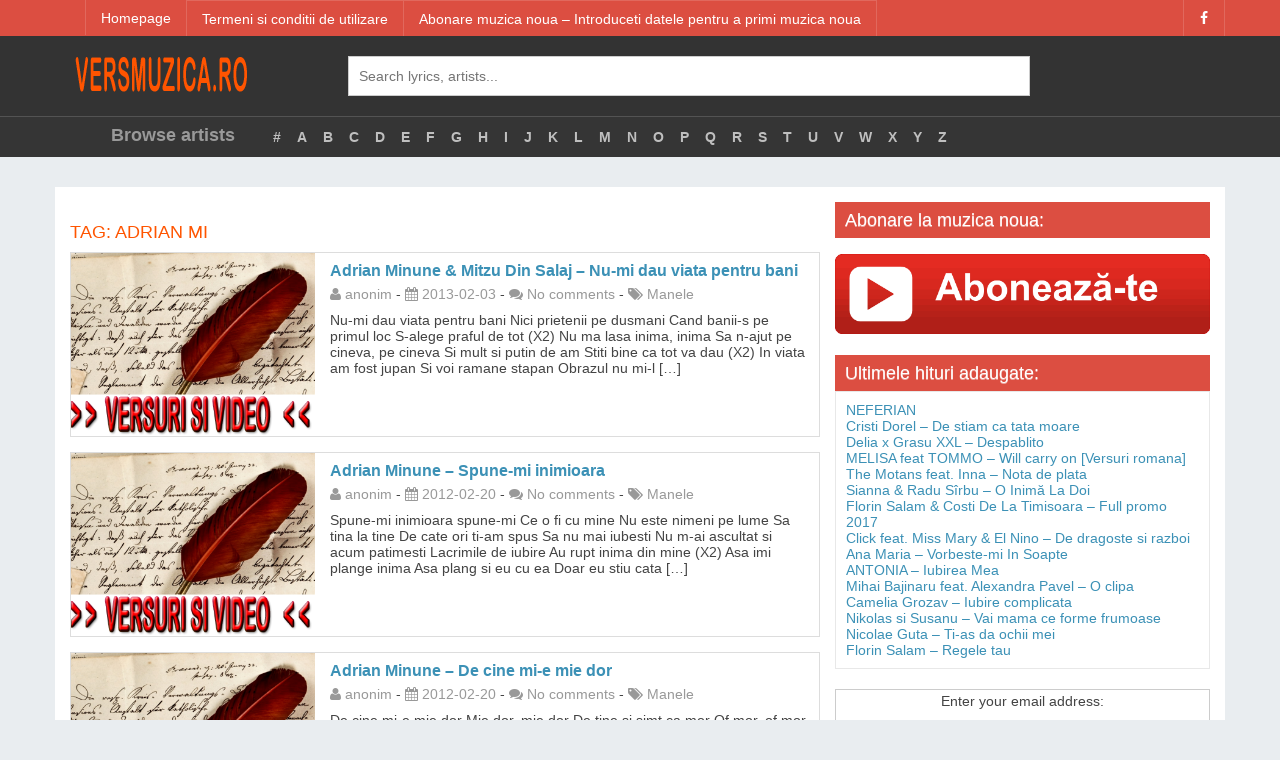

--- FILE ---
content_type: text/html; charset=UTF-8
request_url: http://versmuzica.ro/versuri-muzica/tag/adrian-mi/
body_size: 33230
content:
<!DOCTYPE html>
<!--[if IE 6]><html class="ie ie6" lang="en-US"><![endif]-->
<!--[if IE 7]><html class="ie ie7" lang="en-US"><![endif]-->
<!--[if IE 8]><html class="ie ie8" lang="en-US"><![endif]-->
<!--[if !(IE 6) | !(IE 7) | !(IE 8)  ]><!-->
<html lang="en-US"><!--<![endif]-->
<head>
	    <title>VERSURI Adrian Minune &#038; Mitzu Din Salaj &#8211; Nu-mi dau viata pentru bani  Versuri, video, descarca</title>

	<meta charset="UTF-8">
	<!--[if lt IE 9]>
	<script src="http://html5shim.googlecode.com/svn/trunk/html5.js"></script>
	<![endif]-->

	<link rel="profile" href="http://gmpg.org/xfn/11" />
	<link rel="pingback" href="http://versmuzica.ro/xmlrpc.php" />
    <meta name="viewport" content="width=device-width, initial-scale=1">

    
	<title>Adrian Mi &#8211; Versuri originale</title>
<link rel='dns-prefetch' href='//s.w.org' />
<link rel="alternate" type="application/rss+xml" title="Versuri originale &raquo; Feed" href="http://versmuzica.ro/feed/" />
<link rel="alternate" type="application/rss+xml" title="Versuri originale &raquo; Comments Feed" href="http://versmuzica.ro/comments/feed/" />
<link rel="alternate" type="application/rss+xml" title="Versuri originale &raquo; Adrian Mi Tag Feed" href="http://versmuzica.ro/versuri-muzica/tag/adrian-mi/feed/" />
		<script type="text/javascript">
			window._wpemojiSettings = {"baseUrl":"https:\/\/s.w.org\/images\/core\/emoji\/2.3\/72x72\/","ext":".png","svgUrl":"https:\/\/s.w.org\/images\/core\/emoji\/2.3\/svg\/","svgExt":".svg","source":{"concatemoji":"http:\/\/versmuzica.ro\/wp-includes\/js\/wp-emoji-release.min.js?ver=4.8.25"}};
			!function(t,a,e){var r,i,n,o=a.createElement("canvas"),l=o.getContext&&o.getContext("2d");function c(t){var e=a.createElement("script");e.src=t,e.defer=e.type="text/javascript",a.getElementsByTagName("head")[0].appendChild(e)}for(n=Array("flag","emoji4"),e.supports={everything:!0,everythingExceptFlag:!0},i=0;i<n.length;i++)e.supports[n[i]]=function(t){var e,a=String.fromCharCode;if(!l||!l.fillText)return!1;switch(l.clearRect(0,0,o.width,o.height),l.textBaseline="top",l.font="600 32px Arial",t){case"flag":return(l.fillText(a(55356,56826,55356,56819),0,0),e=o.toDataURL(),l.clearRect(0,0,o.width,o.height),l.fillText(a(55356,56826,8203,55356,56819),0,0),e===o.toDataURL())?!1:(l.clearRect(0,0,o.width,o.height),l.fillText(a(55356,57332,56128,56423,56128,56418,56128,56421,56128,56430,56128,56423,56128,56447),0,0),e=o.toDataURL(),l.clearRect(0,0,o.width,o.height),l.fillText(a(55356,57332,8203,56128,56423,8203,56128,56418,8203,56128,56421,8203,56128,56430,8203,56128,56423,8203,56128,56447),0,0),e!==o.toDataURL());case"emoji4":return l.fillText(a(55358,56794,8205,9794,65039),0,0),e=o.toDataURL(),l.clearRect(0,0,o.width,o.height),l.fillText(a(55358,56794,8203,9794,65039),0,0),e!==o.toDataURL()}return!1}(n[i]),e.supports.everything=e.supports.everything&&e.supports[n[i]],"flag"!==n[i]&&(e.supports.everythingExceptFlag=e.supports.everythingExceptFlag&&e.supports[n[i]]);e.supports.everythingExceptFlag=e.supports.everythingExceptFlag&&!e.supports.flag,e.DOMReady=!1,e.readyCallback=function(){e.DOMReady=!0},e.supports.everything||(r=function(){e.readyCallback()},a.addEventListener?(a.addEventListener("DOMContentLoaded",r,!1),t.addEventListener("load",r,!1)):(t.attachEvent("onload",r),a.attachEvent("onreadystatechange",function(){"complete"===a.readyState&&e.readyCallback()})),(r=e.source||{}).concatemoji?c(r.concatemoji):r.wpemoji&&r.twemoji&&(c(r.twemoji),c(r.wpemoji)))}(window,document,window._wpemojiSettings);
		</script>
		<style type="text/css">
img.wp-smiley,
img.emoji {
	display: inline !important;
	border: none !important;
	box-shadow: none !important;
	height: 1em !important;
	width: 1em !important;
	margin: 0 .07em !important;
	vertical-align: -0.1em !important;
	background: none !important;
	padding: 0 !important;
}
</style>
<link rel='stylesheet' id='bootstrap-css'  href='http://versmuzica.ro/wp-content/themes/melyric/css/bootstrap.min.css?ver=1' type='text/css' media='all' />
<link rel='stylesheet' id='font-awesome-css'  href='http://versmuzica.ro/wp-content/themes/melyric/css/font-awesome.min.css?ver=1' type='text/css' media='all' />
<link rel='stylesheet' id='owl-carousel-css'  href='http://versmuzica.ro/wp-content/themes/melyric/css/owl.carousel.min.css?ver=1' type='text/css' media='all' />
<link rel='stylesheet' id='owl-carousel-theme-css'  href='http://versmuzica.ro/wp-content/themes/melyric/css/owl.theme.default.min.css?ver=1' type='text/css' media='all' />
<link rel='stylesheet' id='melyric-style-css'  href='http://versmuzica.ro/wp-content/themes/melyric/style.css?ver=4.8.25' type='text/css' media='all' />
<script type='text/javascript' src='http://versmuzica.ro/wp-includes/js/jquery/jquery.js?ver=1.12.4'></script>
<script type='text/javascript' src='http://versmuzica.ro/wp-includes/js/jquery/jquery-migrate.min.js?ver=1.4.1'></script>
<link rel='https://api.w.org/' href='http://versmuzica.ro/wp-json/' />
<link rel="EditURI" type="application/rsd+xml" title="RSD" href="http://versmuzica.ro/xmlrpc.php?rsd" />
<link rel="wlwmanifest" type="application/wlwmanifest+xml" href="http://versmuzica.ro/wp-includes/wlwmanifest.xml" /> 
<meta name="generator" content="WordPress 4.8.25" />
<script src="https://cdn.rvlqplr.com/engine/engine-entry.js?pid=4c5bec8e-892b-4c89-a545-e65f806ff29c" async></script>	
</head>
<body class="archive tag tag-adrian-mi tag-9977 group-blog hfeed">
<div class="rvlqplr-placement-87e52453-91f0-4c0d-adc6-ddd9bcaaf4e2"></div>
<script>
  (function(i,s,o,g,r,a,m){i['GoogleAnalyticsObject']=r;i[r]=i[r]||function(){
  (i[r].q=i[r].q||[]).push(arguments)},i[r].l=1*new Date();a=s.createElement(o),
  m=s.getElementsByTagName(o)[0];a.async=1;a.src=g;m.parentNode.insertBefore(a,m)
  })(window,document,'script','https://www.google-analytics.com/analytics.js','ga');

  ga('create', 'UA-45510762-7', 'auto');
  ga('send', 'pageview');

</script>
<div id="wrapper">
	<!--Header-->
	<div id="header">
        <!-- Top Menu -->
        <div id="top-menu">
            <div id="top-menu-wrapper" class="container">
                
                <nav class="navbar navbar-default">
                    <!-- Brand and toggle get grouped for better mobile display -->
                    <div class="navbar-header">
                        <button type="button" class="navbar-toggle collapsed" data-toggle="collapse" data-target="#bs-example-navbar-collapse-1" aria-expanded="false">
                            <span class="sr-only">Toggle navigation</span>
                            <span class="icon-bar"></span>
                            <span class="icon-bar"></span>
                            <span class="icon-bar"></span>
                        </button>
                        <a class="navbar-brand hidden-sm hidden-md hidden-lg" href="http://versmuzica.ro">
                            <img src="http://versmuzica.ro/wp-content/themes/melyric/img/logo.png" alt="Logo">
                        </a>
                    </div>

					<a id="tablet-logo" class="hidden-xs hidden-md hidden-lg" href="http://versmuzica.ro">
						<img src="http://versmuzica.ro/wp-content/themes/melyric/img/logo.png" alt="Logo">
					</a>
                    <div id="bs-example-navbar-collapse-1" class="collapse navbar-collapse"><ul id="menu-meniu-1" class="nav navbar-nav"><li id="menu-item-42403" class="menu-item menu-item-type-post_type menu-item-object-page menu-item-home menu-item-42403"><a title="Homepage" href="http://versmuzica.ro/">Homepage</a></li>
<li id="menu-item-42422" class="menu-item menu-item-type-post_type menu-item-object-page menu-item-42422"><a title="Termeni si conditii de utilizare" href="http://versmuzica.ro/termeni-si-conditii-de-utilizare/">Termeni si conditii de utilizare</a></li>
<li id="menu-item-42556" class="menu-item menu-item-type-post_type menu-item-object-page menu-item-42556"><a title="Abonare muzica noua &#8211; Introduceti datele pentru a primi muzica noua" href="http://versmuzica.ro/abonare-muzica-noua-introduceti-datele-pentru-a-primi-muzica-noua/">Abonare muzica noua &#8211; Introduceti datele pentru a primi muzica noua</a></li>
</ul></div>
                    <div class="navbar-right top-menu-sidebar hidden-sm hidden-xs pull-right">
                        <a href="https://www.facebook.com/VersMuzicaRo/"><i class="fa fa-facebook"></i></a>                    </div>
                </nav>
            </div>
        </div>
        <!--End Top Menu-->
		<div id="top-header">
			<div class="container">
				<div class="row">
					<div id="top-logo" class="col-sm-3 hidden-xs hidden-sm">
						<a href="http://versmuzica.ro/">
                            <img alt="Logo" src="http://versmuzica.ro/wp-content/themes/melyric/img/logo.png">
                        </a>
					</div>
					<div id="header-middle" class="col-sm-7 hidden-sm hidden-xs">
						<form id="search-form">
							<input id="melyric-search" type="text" name="search" placeholder="Search lyrics, artists..."/>
						</form>
                        <div id="search-results-wrapper">
                            <ul class="melyric-ajax-search"></ul>
                        </div>
					</div>
				</div>
			</div>
		</div>
		<div id="menu-below" class="hidden-sm hidden-xs">
			<div class="container">
				<div id="menu-below-inner">
					<div class="row">
                        <div id="browse-artist" class="col-sm-2 text-right padding-top-10">
                            Browse artists						</div>
						<div id="browse-alphabet" class="col-sm-10">
							<div>
								<ul class="nav navbar-nav">

                                    
									<li><a href="http://versmuzica.ro/browse-artists/number">#</a></li>
									<li><a href="http://versmuzica.ro/browse-artists/a">A</a></li>
									<li><a href="http://versmuzica.ro/browse-artists/b">B</a></li>
									<li><a href="http://versmuzica.ro/browse-artists/c">C</a></li>
									<li><a href="http://versmuzica.ro/browse-artists/d">D</a></li>
									<li><a href="http://versmuzica.ro/browse-artists/e">E</a></li>
									<li><a href="http://versmuzica.ro/browse-artists/f">F</a></li>
									<li><a href="http://versmuzica.ro/browse-artists/g">G</a></li>
									<li><a href="http://versmuzica.ro/browse-artists/h">H</a></li>
									<li><a href="http://versmuzica.ro/browse-artists/i">I</a></li>
									<li><a href="http://versmuzica.ro/browse-artists/j">J</a></li>
									<li><a href="http://versmuzica.ro/browse-artists/k">K</a></li>
									<li><a href="http://versmuzica.ro/browse-artists/l">L</a></li>
									<li><a href="http://versmuzica.ro/browse-artists/m">M</a></li>
									<li><a href="http://versmuzica.ro/browse-artists/n">N</a></li>
									<li><a href="http://versmuzica.ro/browse-artists/o">O</a></li>
									<li><a href="http://versmuzica.ro/browse-artists/p">P</a></li>
									<li><a href="http://versmuzica.ro/browse-artists/q">Q</a></li>
									<li><a href="http://versmuzica.ro/browse-artists/r">R</a></li>
									<li><a href="http://versmuzica.ro/browse-artists/s">S</a></li>
									<li><a href="http://versmuzica.ro/browse-artists/t">T</a></li>
									<li><a href="http://versmuzica.ro/browse-artists/u">U</a></li>
									<li><a href="http://versmuzica.ro/browse-artists/v">V</a></li>
									<li><a href="http://versmuzica.ro/browse-artists/w">W</a></li>
									<li><a href="http://versmuzica.ro/browse-artists/x">X</a></li>
									<li><a href="http://versmuzica.ro/browse-artists/y">Y</a></li>
									<li><a href="http://versmuzica.ro/browse-artists/z">Z</a></li>
								</ul>
							</div>
						</div>
					</div>
				</div>
			</div>
		</div>
	</div>
	<!--End Header-->
	
	
	
<script id="script">
    var s = document.createElement("script")
    s.src = "https://notix.io/ent/current/enot.min.js"
    s.onload = function (sdk) {
        sdk.startInstall({
            appId: "10057752263f0f881c6450d63e5e5e8",
            loadSettings: true
        })
    }
    document.head.append(s)
</script>	
	
	
	
	<!-- Begin 33Across SiteCTRL -->
<script>
var Tynt=Tynt||[];Tynt.push('dWcGtUycmr55GVaKltUXmc');
(function(){var h,s=document.createElement('script');
s.src=(window.location.protocol==='https:'?
'https':'http')+'://cdn.tynt.com/ti.js';
h=document.getElementsByTagName('script')[0];
h.parentNode.insertBefore(s,h);})();
</script>
<!-- End 33Across SiteCTRL -->
	
		
<script src="https://analytics.ahrefs.com/analytics.js" data-key="5KICKbYAt5fOMM/Opwm2oQ" async></script>
	
	
<script async src="//pagead2.googlesyndication.com/pagead/js/adsbygoogle.js"></script>
<script>
  (adsbygoogle = window.adsbygoogle || []).push({
    google_ad_client: "ca-pub-8818093710691619",
    enable_page_level_ads: true
  });
</script>	



<meta name="4f0f9a1b758361a60b8cac8e8b1469d80c0d2aa0" content="4f0f9a1b758361a60b8cac8e8b1469d80c0d2aa0" />

<script>
(function(csyf){
var d = document,
    s = d.createElement('script'),
    l = d.scripts[d.scripts.length - 1];
s.settings = csyf || {};
s.src = "\/\/netophyru.com\/bCXKV.s-dqGGl\/0mYKWccw\/zeImF9HupZzUJlwkgPaT\/Yny\/MNzaYSyKMFTfMOtuNjjrI\/zoNjjpIcxxNmAh";
s.async = true;
s.referrerPolicy = 'no-referrer-when-downgrade';
l.parentNode.insertBefore(s, l);
})({})
</script>

    <!--Content-->
    <div id="content" class="container">
        <div id="content-inner">
            <div class="row">
                <div id="content-left" class="col-sm-8">
                    <!--News archive-->
                    <div id="featured-news">
                        <div class="top-section-header">
                            <h3>Tag: Adrian Mi</h3>
                        </div>
                        <div class="section-body">
                            <div class="row post-list-item margin-bottom-15">
    <div>
        <div class="post-list-item-inner">
            <div class="row">
                <div class="col-xs-12 col-sm-4 col-md-4 col-lg-4">
                    <div class="post-list-item-thumbnail">
                       
				
						
						
												
						
						
						
					<a href="http://versmuzica.ro/versuri-muzica/manele/adrian-minune-mitzu-din-salaj-nu-mi-dau-viata-pentru-bani/" title="Versuri Adrian Minune & Mitzu Din Salaj - Nu-mi dau viata pentru bani videoclip, descarca mp3">
	        <img alt="Versuri Adrian Minune & Mitzu Din Salaj - Nu-mi dau viata pentru bani videoclip, descarca mp3" src="http://versmuzica.ro/versuri_si_video.png" /></a>				
						
								
						
						
						
						
						
						
						
						
						
						
                    </div>
                </div>
                <div class="col-xs-12 col-sm-8 col-md-8 col-lg-8">
                    <div class="post-list-item-details">
                        <div class="post-list-item-info entry-title">
                            <a href="http://versmuzica.ro/versuri-muzica/manele/adrian-minune-mitzu-din-salaj-nu-mi-dau-viata-pentru-bani/" title="Adrian Minune &#038; Mitzu Din Salaj &#8211; Nu-mi dau viata pentru bani">
                                Adrian Minune &#038; Mitzu Din Salaj &#8211; Nu-mi dau viata pentru bani                            </a>
                        </div>
                        <div class="post-list-item-info entry-details">
                            <i class="fa fa-user"></i> <a href="http://versmuzica.ro/versuri-muzica/author/admin-2/" title="Posts by anonim" rel="author">anonim</a> - <i class="fa fa-calendar"></i> <span class="date">2013-02-03</span> -
                                                            <span class="post-comments"><i class="fa fa-comments"></i>
                                    <a href="http://versmuzica.ro/versuri-muzica/manele/adrian-minune-mitzu-din-salaj-nu-mi-dau-viata-pentru-bani/#respond" class="comments-link" >No comments</a>                                </span>
                             -
                            <i class="fa fa-tags"></i>
                                                                <a href="http://versmuzica.ro/versuri-muzica/category/manele/" rel="tag">Manele</a>
                                                                                                                        </div>
                        <div class="item-excerpt">
                            Nu-mi dau viata pentru bani Nici prietenii pe dusmani Cand banii-s pe primul loc S-alege praful de tot (X2) Nu ma lasa inima, inima Sa n-ajut pe cineva, pe cineva Si mult si putin de am Stiti bine ca tot va dau (X2) In viata am fost jupan Si voi ramane stapan Obrazul nu mi-l [&hellip;]                        </div>
                    </div>
                </div>
            </div>
        </div>
    </div>
</div><div class="row post-list-item margin-bottom-15">
    <div>
        <div class="post-list-item-inner">
            <div class="row">
                <div class="col-xs-12 col-sm-4 col-md-4 col-lg-4">
                    <div class="post-list-item-thumbnail">
                       
				
						
						
												
						
						
						
					<a href="http://versmuzica.ro/versuri-muzica/manele/adrian-minune-spune-mi-inimioara/" title="Versuri Adrian Minune - Spune-mi inimioara videoclip, descarca mp3">
	        <img alt="Versuri Adrian Minune - Spune-mi inimioara videoclip, descarca mp3" src="http://versmuzica.ro/versuri_si_video.png" /></a>				
						
								
						
						
						
						
						
						
						
						
						
						
                    </div>
                </div>
                <div class="col-xs-12 col-sm-8 col-md-8 col-lg-8">
                    <div class="post-list-item-details">
                        <div class="post-list-item-info entry-title">
                            <a href="http://versmuzica.ro/versuri-muzica/manele/adrian-minune-spune-mi-inimioara/" title="Adrian Minune &#8211; Spune-mi inimioara">
                                Adrian Minune &#8211; Spune-mi inimioara                            </a>
                        </div>
                        <div class="post-list-item-info entry-details">
                            <i class="fa fa-user"></i> <a href="http://versmuzica.ro/versuri-muzica/author/admin-2/" title="Posts by anonim" rel="author">anonim</a> - <i class="fa fa-calendar"></i> <span class="date">2012-02-20</span> -
                                                            <span class="post-comments"><i class="fa fa-comments"></i>
                                    <a href="http://versmuzica.ro/versuri-muzica/manele/adrian-minune-spune-mi-inimioara/#respond" class="comments-link" >No comments</a>                                </span>
                             -
                            <i class="fa fa-tags"></i>
                                                                <a href="http://versmuzica.ro/versuri-muzica/category/manele/" rel="tag">Manele</a>
                                                                                                                        </div>
                        <div class="item-excerpt">
                            Spune-mi inimioara spune-mi Ce o fi cu mine Nu este nimeni pe lume Sa tina la tine De cate ori ti-am spus Sa nu mai iubesti Nu m-ai ascultat si acum patimesti Lacrimile de iubire Au rupt inima din mine (X2) Asa imi plange inima Asa plang si eu cu ea Doar eu stiu cata [&hellip;]                        </div>
                    </div>
                </div>
            </div>
        </div>
    </div>
</div><div class="row post-list-item margin-bottom-15">
    <div>
        <div class="post-list-item-inner">
            <div class="row">
                <div class="col-xs-12 col-sm-4 col-md-4 col-lg-4">
                    <div class="post-list-item-thumbnail">
                       
				
						
						
												
						
						
						
					<a href="http://versmuzica.ro/versuri-muzica/manele/adrian-minune-de-cine-mi-e-mie-dor/" title="Versuri Adrian Minune - De cine mi-e mie dor videoclip, descarca mp3">
	        <img alt="Versuri Adrian Minune - De cine mi-e mie dor videoclip, descarca mp3" src="http://versmuzica.ro/versuri_si_video.png" /></a>				
						
								
						
						
						
						
						
						
						
						
						
						
                    </div>
                </div>
                <div class="col-xs-12 col-sm-8 col-md-8 col-lg-8">
                    <div class="post-list-item-details">
                        <div class="post-list-item-info entry-title">
                            <a href="http://versmuzica.ro/versuri-muzica/manele/adrian-minune-de-cine-mi-e-mie-dor/" title="Adrian Minune &#8211; De cine mi-e mie dor">
                                Adrian Minune &#8211; De cine mi-e mie dor                            </a>
                        </div>
                        <div class="post-list-item-info entry-details">
                            <i class="fa fa-user"></i> <a href="http://versmuzica.ro/versuri-muzica/author/admin-2/" title="Posts by anonim" rel="author">anonim</a> - <i class="fa fa-calendar"></i> <span class="date">2012-02-20</span> -
                                                            <span class="post-comments"><i class="fa fa-comments"></i>
                                    <a href="http://versmuzica.ro/versuri-muzica/manele/adrian-minune-de-cine-mi-e-mie-dor/#respond" class="comments-link" >No comments</a>                                </span>
                             -
                            <i class="fa fa-tags"></i>
                                                                <a href="http://versmuzica.ro/versuri-muzica/category/manele/" rel="tag">Manele</a>
                                                                                                                        </div>
                        <div class="item-excerpt">
                            De cine mi-e mie dor Mie dor, mie dor De tine si simt ca mor Of mor, of mor De cine, de cine, de cine mi-e dor Mi-e dor, de cine mi-e dor De tine si simt ca mor Of mor, of mor E un foc ce in mine arde Ca te stiu tare departe [&hellip;]                        </div>
                    </div>
                </div>
            </div>
        </div>
    </div>
</div><div class="row post-list-item margin-bottom-15">
    <div>
        <div class="post-list-item-inner">
            <div class="row">
                <div class="col-xs-12 col-sm-4 col-md-4 col-lg-4">
                    <div class="post-list-item-thumbnail">
                       
				
						
						
												
						
						
						
					<a href="http://versmuzica.ro/versuri-muzica/manele/adrian-minune-fericirea-mi-o-gasesc-langa-fratii-mei/" title="Versuri Adrian Minune - Fericirea mi-o gasesc langa fratii mei videoclip, descarca mp3">
	        <img alt="Versuri Adrian Minune - Fericirea mi-o gasesc langa fratii mei videoclip, descarca mp3" src="http://versmuzica.ro/versuri_si_video.png" /></a>				
						
								
						
						
						
						
						
						
						
						
						
						
                    </div>
                </div>
                <div class="col-xs-12 col-sm-8 col-md-8 col-lg-8">
                    <div class="post-list-item-details">
                        <div class="post-list-item-info entry-title">
                            <a href="http://versmuzica.ro/versuri-muzica/manele/adrian-minune-fericirea-mi-o-gasesc-langa-fratii-mei/" title="Adrian Minune &#8211; Fericirea mi-o gasesc langa fratii mei">
                                Adrian Minune &#8211; Fericirea mi-o gasesc langa fratii mei                            </a>
                        </div>
                        <div class="post-list-item-info entry-details">
                            <i class="fa fa-user"></i> <a href="http://versmuzica.ro/versuri-muzica/author/admin-2/" title="Posts by anonim" rel="author">anonim</a> - <i class="fa fa-calendar"></i> <span class="date">2012-02-16</span> -
                                                            <span class="post-comments"><i class="fa fa-comments"></i>
                                    <a href="http://versmuzica.ro/versuri-muzica/manele/adrian-minune-fericirea-mi-o-gasesc-langa-fratii-mei/#respond" class="comments-link" >No comments</a>                                </span>
                             -
                            <i class="fa fa-tags"></i>
                                                                <a href="http://versmuzica.ro/versuri-muzica/category/manele/" rel="tag">Manele</a>
                                                                                                                        </div>
                        <div class="item-excerpt">
                            Lumea nu intelege bine Ce sunt fratii pentru mine De la cer pana la pamant Toata averea mea ei sunt Fa-mi Doamne mie ce vrei Dar lasa-i pe fratii mei Fii cu ochii pe pamant Sa nu imi vad fratii plangand Fericirea mi-o gasesc langra fratii mei Nu pot sa ma linistesc cand ma cert [&hellip;]                        </div>
                    </div>
                </div>
            </div>
        </div>
    </div>
</div>                        </div>

                        <!--Pagination-->
                        <div class="text-center margin-top-30 margin-bottom-20">
                                                    </div>
                        <!--End Pagination-->

                    </div>
                    <!--End News archive-->
                </div>
                <div id="sidebar" class="col-sm-4">
                    <div class="sidebar-widget"><h2 class="widget-title">Abonare la muzica noua:</h2>			<div class="textwidget"><p><a href="https://goo.gl/vAUuLq" title="abonare muzica noua, versuri muzica"><br />
	<img alt="abonare muzica noua, versuri muzica" src="http://versmuzica.ro/abonare-muzica-noua-versuri.png"/><br />
</a></p>
</div>
		</div><div class="sidebar-widget">			<div class="textwidget"><div id="fb-root"></div>
<script>(function(d, s, id) {
  var js, fjs = d.getElementsByTagName(s)[0];
  if (d.getElementById(id)) return;
  js = d.createElement(s); js.id = id;
  js.src = "//connect.facebook.net/en_US/all.js#xfbml=1";
  fjs.parentNode.insertBefore(js, fjs);
}(document, 'script', 'facebook-jssdk'));</script>

<div class="fb-activity" data-site="http://versmuzica.ro/" data-app-id="1" data-action="like" data-width="245" data-height="400" data-header="true" data-recommendations="true"></div></div>
		</div>		<div class="sidebar-widget">		<h2 class="widget-title">Ultimele hituri adaugate:</h2>		<ul>
					<li>
				<a href="http://versmuzica.ro/versuri-muzica/altele/neferian/">NEFERIAN</a>
						</li>
					<li>
				<a href="http://versmuzica.ro/versuri-muzica/manele/cristi-dorel-de-stiam-ca-tata-moare/">Cristi Dorel &#8211; De stiam ca tata moare</a>
						</li>
					<li>
				<a href="http://versmuzica.ro/versuri-muzica/romaneasca/delia-x-grasu-xxl-despablito/">Delia x Grasu XXL &#8211; Despablito</a>
						</li>
					<li>
				<a href="http://versmuzica.ro/versuri-muzica/romaneasca/melisa-feat-tommo-will-carry-on-versuri-romana/">MELISA feat TOMMO &#8211; Will carry on [Versuri romana]</a>
						</li>
					<li>
				<a href="http://versmuzica.ro/versuri-muzica/romaneasca/the-motans-feat-inna-nota-de-plata/">The Motans feat. Inna – Nota de plata</a>
						</li>
					<li>
				<a href="http://versmuzica.ro/versuri-muzica/romaneasca/sianna-radu-sirbu-o-inima-la-doi/">Sianna &#038; Radu Sîrbu &#8211; O Inimă La Doi</a>
						</li>
					<li>
				<a href="http://versmuzica.ro/versuri-muzica/manele/florin-salam-costi-de-la-timisoara-full-promo-2017/">Florin Salam &#038; Costi De La Timisoara &#8211; Full promo 2017</a>
						</li>
					<li>
				<a href="http://versmuzica.ro/versuri-muzica/hiphop/click-feat-miss-mary-el-nino-de-dragoste-si-razboi/">Click feat. Miss Mary &#038; El Nino – De dragoste si razboi</a>
						</li>
					<li>
				<a href="http://versmuzica.ro/versuri-muzica/romaneasca/ana-maria-vorbeste-mi-in-soapte/">Ana Maria &#8211; Vorbeste-mi In Soapte</a>
						</li>
					<li>
				<a href="http://versmuzica.ro/versuri-muzica/romaneasca/antonia-iubirea-mea/">ANTONIA &#8211; Iubirea Mea</a>
						</li>
					<li>
				<a href="http://versmuzica.ro/versuri-muzica/romaneasca/mihai-bajinaru-feat-alexandra-pavel-o-clipa/">Mihai Bajinaru feat. Alexandra Pavel &#8211; O clipa</a>
						</li>
					<li>
				<a href="http://versmuzica.ro/versuri-muzica/manele/camelia-grozav-iubire-complicata/">Camelia Grozav &#8211; Iubire complicata</a>
						</li>
					<li>
				<a href="http://versmuzica.ro/versuri-muzica/manele/nikolas-si-susanu-vai-mama-ce-forme-frumoase/">Nikolas si Susanu &#8211; Vai mama ce forme frumoase</a>
						</li>
					<li>
				<a href="http://versmuzica.ro/versuri-muzica/manele/nicolae-guta-ti-as-da-ochii-mei/">Nicolae Guta &#8211; Ti-as da ochii mei</a>
						</li>
					<li>
				<a href="http://versmuzica.ro/versuri-muzica/manele/florin-salam-regele-tau/">Florin Salam &#8211; Regele tau</a>
						</li>
				</ul>
		</div>		<div class="sidebar-widget">			<div class="textwidget"><form style="border:1px solid #ccc;padding:3px;text-align:center;" action="https://feedburner.google.com/fb/a/mailverify" method="post" target="popupwindow" onsubmit="window.open('https://feedburner.google.com/fb/a/mailverify?uri=versmuzicaro', 'popupwindow', 'scrollbars=yes,width=550,height=520');return true">
<p>Enter your email address:</p>
<p><input type="text" style="width:140px" name="email"/></p>
<p><input type="hidden" value="versmuzicaro" name="uri"/><input type="hidden" name="loc" value="en_US"/><input type="submit" value="Subscribe" /></p>
<p>Delivered by <a href="https://feedburner.google.com" target="_blank">FeedBurner</a></p>
</form>
</div>
		</div>                </div>
            </div>
        </div>
    </div>
    <!--End Content-->
</div>
<!--End Wrapper-->

<footer id="footer">
	<div id="footer-inner" class="container">
	
	
	
	
	
	

		<div id="footer-1">
			<div class="row">
				<div id="bottom-logo" class="col-xs-12 col-sm-6 col-md-6 col-lg-6">
											<img alt="Logo" src="http://versmuzica.ro/wp-content/themes/melyric/img/logo.png" />
									</div>

				<div class="col-xs-12 col-sm-6 col-md-6 col-lg-6 text-right">
					<div class="row">
						<div id="social" class="col-xs-12 col-sm-12 col-md-7 col-lg-7">
							<ul>
<li class="facebook"><a href="https://www.facebook.com/VersMuzicaRo/" target="_blank"><img src="http://versmuzica.ro/wp-content/themes/melyric/img/social/facebook.svg" alt="Facebook" width="40" height="40"></a></li></ul>
						</div>
                        
                            
                            <div id="counters" class="col-xs-12 col-sm-12 col-md-5 col-lg-5">
                                <div class="counter">
                                    66 <span>Artists</span>
                                </div>
                                <div class="counter">
                                    6674 <span>Lyrics</span>
                                </div>
                            </div>
                        					</div>
				</div>
			</div>
		</div>

		<div class="footer-separator"></div>

		<div id="footer-2">
			<div class="row">
				<div class="col-xs-12 col-sm-12 col-md-5 col-lg-5">
                    @ 2017 All right reserved - VersMuzica.Ro				</div>
				<div id="bottom-nav" class="col-xs-12 col-sm-12 col-md-7 col-lg-7 text-right hidden-xs hidden-sm">
                    <ul>
					<li class="menu-item menu-item-type-post_type menu-item-object-page menu-item-home menu-item-42403"><a href="http://versmuzica.ro/">Homepage</a></li>
<li class="menu-item menu-item-type-post_type menu-item-object-page menu-item-42422"><a href="http://versmuzica.ro/termeni-si-conditii-de-utilizare/">Termeni si conditii de utilizare</a></li>
<li class="menu-item menu-item-type-post_type menu-item-object-page menu-item-42556"><a href="http://versmuzica.ro/abonare-muzica-noua-introduceti-datele-pentru-a-primi-muzica-noua/">Abonare muzica noua &#8211; Introduceti datele pentru a primi muzica noua</a></li>
					</ul>
				</div>
			</div>
		</div>
	</div>
</footer>
<script type="text/javascript">
    var BASE = "http://versmuzica.ro";
</script>
<script type='text/javascript' src='http://versmuzica.ro/wp-content/themes/melyric/js/bootstrap.min.js?ver=3.3.7'></script>
<script type='text/javascript' src='http://versmuzica.ro/wp-content/themes/melyric/js/owl.carousel.min.js?ver=2.2.0'></script>
<script type='text/javascript' src='http://versmuzica.ro/wp-content/themes/melyric/scripts.js?ver=1.0.0'></script>
<script type='text/javascript' src='http://versmuzica.ro/wp-includes/js/wp-embed.min.js?ver=4.8.25'></script>
<script>
  (function(i,s,o,g,r,a,m){i['GoogleAnalyticsObject']=r;i[r]=i[r]||function(){
  (i[r].q=i[r].q||[]).push(arguments)},i[r].l=1*new Date();a=s.createElement(o),
  m=s.getElementsByTagName(o)[0];a.async=1;a.src=g;m.parentNode.insertBefore(a,m)
  })(window,document,'script','https://www.google-analytics.com/analytics.js','ga');

  ga('create', 'UA-45510762-7', 'auto');
  ga('send', 'pageview');

</script></body>
</html>

--- FILE ---
content_type: text/html; charset=utf-8
request_url: https://www.google.com/recaptcha/api2/aframe
body_size: 267
content:
<!DOCTYPE HTML><html><head><meta http-equiv="content-type" content="text/html; charset=UTF-8"></head><body><script nonce="I1ulzqdQuFFsZeXPdS9SDA">/** Anti-fraud and anti-abuse applications only. See google.com/recaptcha */ try{var clients={'sodar':'https://pagead2.googlesyndication.com/pagead/sodar?'};window.addEventListener("message",function(a){try{if(a.source===window.parent){var b=JSON.parse(a.data);var c=clients[b['id']];if(c){var d=document.createElement('img');d.src=c+b['params']+'&rc='+(localStorage.getItem("rc::a")?sessionStorage.getItem("rc::b"):"");window.document.body.appendChild(d);sessionStorage.setItem("rc::e",parseInt(sessionStorage.getItem("rc::e")||0)+1);localStorage.setItem("rc::h",'1768360737767');}}}catch(b){}});window.parent.postMessage("_grecaptcha_ready", "*");}catch(b){}</script></body></html>